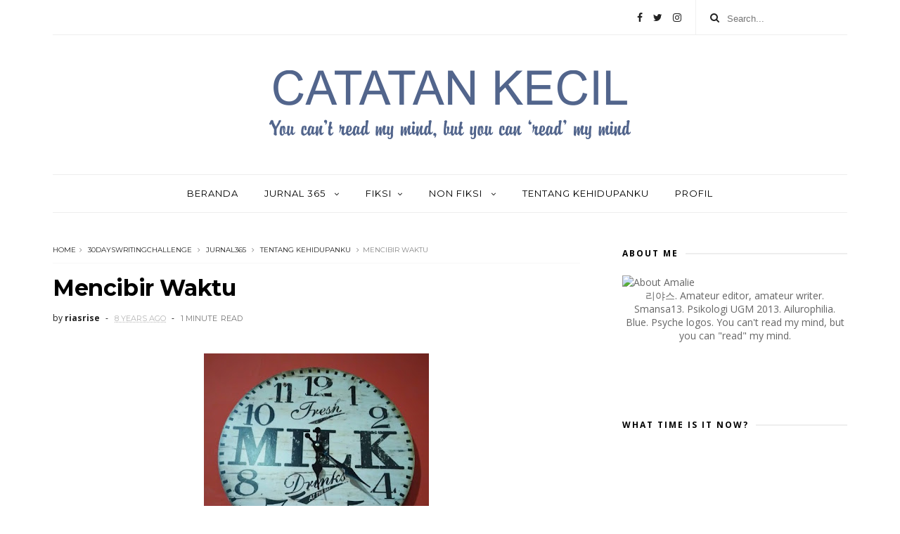

--- FILE ---
content_type: text/javascript; charset=utf-8
request_url: https://www.goodreads.com/quotes/widget/18900733-apriastiana-dian?v=2
body_size: 284
content:
document.getElementById('gr_quote_body').innerHTML='\n  &ldquo;Hidup penuh dengan ketidakpastian, tetapi perpindahan adalah salah satu hal yang pasti&rdquo;\n    &mdash;<a title=\"Raditya Dika quotes\" rel=\"nofollow\" href=\"https://www.goodreads.com/author/show/600490.Raditya_Dika?utm_medium=api&amp;utm_source=quote_widget\">Raditya Dika<\/a>\n  <br/>\n  <br/>\n\n';

--- FILE ---
content_type: text/javascript; charset=UTF-8
request_url: http://www.riasrise.com/feeds/posts/default/-/Tentang%20Kehidupanku?alt=json-in-script&max-results=3&callback=jQuery111005475973360121862_1769892852998&_=1769892852999
body_size: 5156
content:
// API callback
jQuery111005475973360121862_1769892852998({"version":"1.0","encoding":"UTF-8","feed":{"xmlns":"http://www.w3.org/2005/Atom","xmlns$openSearch":"http://a9.com/-/spec/opensearchrss/1.0/","xmlns$blogger":"http://schemas.google.com/blogger/2008","xmlns$georss":"http://www.georss.org/georss","xmlns$gd":"http://schemas.google.com/g/2005","xmlns$thr":"http://purl.org/syndication/thread/1.0","id":{"$t":"tag:blogger.com,1999:blog-1918297262748204997"},"updated":{"$t":"2025-11-04T21:45:42.235+07:00"},"category":[{"term":"Tentang Kehidupanku"},{"term":"Jurnal365"},{"term":"31DaysWritingChallenge"},{"term":"30DaysWritingChallenge"},{"term":"bukananakakuntansi"},{"term":"30 Hari Bercerita"},{"term":"Sajak"},{"term":"March Writing Challenge"},{"term":"February Writing Challenge"},{"term":"Agustus 2018"},{"term":"April Writing Challenge"},{"term":"August Writing Challenge"},{"term":"Juli 2018"},{"term":"July Writing Challenge"},{"term":"Maret 2018"},{"term":"May Writing Challenge"},{"term":"Mei 2018"},{"term":"April 2018"},{"term":"June Writing Challenge"},{"term":"Juni 2018"},{"term":"Februari 2018"},{"term":"OWOP"},{"term":"flashfiction"},{"term":"resensi"},{"term":"cerpen"},{"term":"Musik"},{"term":"November 2018"},{"term":"November Writing Challenge"},{"term":"gamada"},{"term":"October Writing Challenge"},{"term":"Oktober 2018"},{"term":"Film"},{"term":"Sebuah Notula"},{"term":"UKM"},{"term":"kucing"},{"term":"December Writing Challenge"},{"term":"Desember 2018"},{"term":"Fiksi100Kata"},{"term":"MV"},{"term":"Feature"},{"term":"BikinBukuClub"},{"term":"Justin Bieber"},{"term":"Januari 2019"},{"term":"Prosa"},{"term":"September 2018"},{"term":"September Writing Challenge"},{"term":"Duta Inspirasi Jogja"},{"term":"Malam Narasi"},{"term":"Mario Maurer"},{"term":"Mikha Angelo"},{"term":"One Direction"},{"term":"Story Blog Tour"},{"term":"#kisahinspiratifFLP"},{"term":"#miladflp21"},{"term":"Fanfiction"},{"term":"Januari 2018"},{"term":"Movie Script"},{"term":"Sakeena Coaching Program"},{"term":"TheOvertunes"}],"title":{"type":"text","$t":"Catatan Kecil"},"subtitle":{"type":"html","$t":"You can't read my mind, but you can 'read' my mind"},"link":[{"rel":"http://schemas.google.com/g/2005#feed","type":"application/atom+xml","href":"http:\/\/www.riasrise.com\/feeds\/posts\/default"},{"rel":"self","type":"application/atom+xml","href":"http:\/\/www.blogger.com\/feeds\/1918297262748204997\/posts\/default\/-\/Tentang+Kehidupanku?alt=json-in-script\u0026max-results=3"},{"rel":"alternate","type":"text/html","href":"http:\/\/www.riasrise.com\/search\/label\/Tentang%20Kehidupanku"},{"rel":"hub","href":"http://pubsubhubbub.appspot.com/"},{"rel":"next","type":"application/atom+xml","href":"http:\/\/www.blogger.com\/feeds\/1918297262748204997\/posts\/default\/-\/Tentang+Kehidupanku\/-\/Tentang+Kehidupanku?alt=json-in-script\u0026start-index=4\u0026max-results=3"}],"author":[{"name":{"$t":"riasrise"},"uri":{"$t":"http:\/\/www.blogger.com\/profile\/01596526224199869805"},"email":{"$t":"noreply@blogger.com"},"gd$image":{"rel":"http://schemas.google.com/g/2005#thumbnail","width":"32","height":"24","src":"\/\/blogger.googleusercontent.com\/img\/b\/R29vZ2xl\/AVvXsEiAAF6c19_rM4Kh00_OxNO9cLid2jEEoHVAchyHgM9IgUIDK6jiYDIymE5-fc67XEcgFwCBMHfg3jlXXU_C1Q50dbFvkHTbBBObX_Vv5nSIk9BzA2DJUvaVmklihZ0CC5k\/s220\/600.jpg"}}],"generator":{"version":"7.00","uri":"http://www.blogger.com","$t":"Blogger"},"openSearch$totalResults":{"$t":"519"},"openSearch$startIndex":{"$t":"1"},"openSearch$itemsPerPage":{"$t":"3"},"entry":[{"id":{"$t":"tag:blogger.com,1999:blog-1918297262748204997.post-4676843017487833136"},"published":{"$t":"2025-03-09T08:10:00.002+07:00"},"updated":{"$t":"2025-03-09T08:10:54.325+07:00"},"category":[{"scheme":"http://www.blogger.com/atom/ns#","term":"Sakeena Coaching Program"},{"scheme":"http://www.blogger.com/atom/ns#","term":"Tentang Kehidupanku"}],"title":{"type":"text","$t":"SCP Day 1: Tadabbur Surat At-Talaq Ayat 3"},"content":{"type":"html","$t":"\u003Cp\u003E\u0026nbsp;\u003C\/p\u003E\u003Cdiv class=\"separator\" style=\"clear: both; text-align: center;\"\u003E\u003Ca href=\"https:\/\/blogger.googleusercontent.com\/img\/a\/AVvXsEihaClPQyMSme2nt7b2f5P8DNIjjudGWJsHa5urHdBtiwGw5MqNgRSP8WnIcjRxv2rwK9lX5n4JDp2br_n24RBZHWQkTGTz4qxXiyZF_04FAo6oMgAIDnN7Yxo3GVq06Sr-Y-izXHvnI270DgOo4PCCQEV3nUOXsz_lju0OXFMVF23KSML5akCCxDXImhmt\" style=\"margin-left: 1em; margin-right: 1em;\"\u003E\u003Cimg alt=\"\" data-original-height=\"493\" data-original-width=\"1223\" height=\"129\" src=\"https:\/\/blogger.googleusercontent.com\/img\/a\/AVvXsEihaClPQyMSme2nt7b2f5P8DNIjjudGWJsHa5urHdBtiwGw5MqNgRSP8WnIcjRxv2rwK9lX5n4JDp2br_n24RBZHWQkTGTz4qxXiyZF_04FAo6oMgAIDnN7Yxo3GVq06Sr-Y-izXHvnI270DgOo4PCCQEV3nUOXsz_lju0OXFMVF23KSML5akCCxDXImhmt\" width=\"320\" \/\u003E\u003C\/a\u003E\u003C\/div\u003E\u003Cbr \/\u003E\u003Cp\u003E\u003C\/p\u003E\u003Cp style=\"text-align: justify;\"\u003ESurat At-Talaq ayat 3 itu menjadi salah satu surat favoritku. Sekaligus menjadi penguat bagiku dalam berjualan buku. Bagi orang lain, berjualan mungkin menjadi aktivitas tambahan atau untuk aktualisasi diri. Namun, bagiku sendiri, berjualan menjadi sarana utama dalam membantu Abatinya Umar menjemput rezeki keluarga kami. Karena kami sama-sama memutuskan untuk menjemput rezeki dari jalan berjualan\/berbisnis.\u003Cbr \/\u003E\u003Cbr \/\u003EBerbeda dengan kebanyakan keluarga yang mempunyai penghasilan tetap tiap bulan dari gaji di pekerjaannya, penghasilan kami tentu tidak menentu. Seringkali satu hari banyak pesanan, tapi sepekan justru sepi sekali. Aku sendiri terkadang merasa lelah dan ingin menangis, tapi tiap membaca atau mendengar surat At-Talaq ayat 3 ini, aku merasa diingatkan lagi bahwa \u003Ci\u003Erezeki itu datang dari arah yang tidak disangka-sangka.\u003C\/i\u003E\u003C\/p\u003E\u003Cp style=\"text-align: justify;\"\u003EDan ya, seringkali juga aku mengalami datangnya rezeki yang tidak pernah kusangka sebelumnya. Ketika hanya posting satu kali, tiba-tiba ada customer yang langsung order, aku kasih invoice, langsung dia bayar. Tanpa banyak tanya-tanya seperti kebanyakan customer. Pun ada yang sebelumnya nolak, tetapi begitu share di grup tiba-tiba tanya lagi dan langsung pesan. Bahkan beberapa kali juga menawari ke ABCDE, closing-nya justru dari Z.\u003Cbr \/\u003E\u003Cbr \/\u003EDari berjualan ini menjadi bukti bahwa janji Allah itu nyata. Bahwa Allah akan memberikan rezeki kepada kita dari arah yang tidak pernah kita sangka sebelumnya. Tugasnya kita apa? Hanya berikhtiar dan bertawakal. Kita hanya melakukan apapun yang kita bisa, sambil berhusnuzzan terus kepada Allah. Karena hasil dari ikhtiar kita itu Allah yang akan menentukannya.\u003C\/p\u003E"},"link":[{"rel":"replies","type":"application/atom+xml","href":"http:\/\/www.riasrise.com\/feeds\/4676843017487833136\/comments\/default","title":"Post Comments"},{"rel":"replies","type":"text/html","href":"http:\/\/www.riasrise.com\/2025\/03\/scp-day-1-tadabbur-surat-at-talaq-ayat-3.html#comment-form","title":"0 Comments"},{"rel":"edit","type":"application/atom+xml","href":"http:\/\/www.blogger.com\/feeds\/1918297262748204997\/posts\/default\/4676843017487833136"},{"rel":"self","type":"application/atom+xml","href":"http:\/\/www.blogger.com\/feeds\/1918297262748204997\/posts\/default\/4676843017487833136"},{"rel":"alternate","type":"text/html","href":"http:\/\/www.riasrise.com\/2025\/03\/scp-day-1-tadabbur-surat-at-talaq-ayat-3.html","title":"SCP Day 1: Tadabbur Surat At-Talaq Ayat 3"}],"author":[{"name":{"$t":"riasrise"},"uri":{"$t":"http:\/\/www.blogger.com\/profile\/01596526224199869805"},"email":{"$t":"noreply@blogger.com"},"gd$image":{"rel":"http://schemas.google.com/g/2005#thumbnail","width":"32","height":"24","src":"\/\/blogger.googleusercontent.com\/img\/b\/R29vZ2xl\/AVvXsEiAAF6c19_rM4Kh00_OxNO9cLid2jEEoHVAchyHgM9IgUIDK6jiYDIymE5-fc67XEcgFwCBMHfg3jlXXU_C1Q50dbFvkHTbBBObX_Vv5nSIk9BzA2DJUvaVmklihZ0CC5k\/s220\/600.jpg"}}],"media$thumbnail":{"xmlns$media":"http://search.yahoo.com/mrss/","url":"https:\/\/blogger.googleusercontent.com\/img\/a\/AVvXsEihaClPQyMSme2nt7b2f5P8DNIjjudGWJsHa5urHdBtiwGw5MqNgRSP8WnIcjRxv2rwK9lX5n4JDp2br_n24RBZHWQkTGTz4qxXiyZF_04FAo6oMgAIDnN7Yxo3GVq06Sr-Y-izXHvnI270DgOo4PCCQEV3nUOXsz_lju0OXFMVF23KSML5akCCxDXImhmt=s72-c","height":"72","width":"72"},"thr$total":{"$t":"0"}},{"id":{"$t":"tag:blogger.com,1999:blog-1918297262748204997.post-3291469279203891886"},"published":{"$t":"2025-01-05T14:42:00.004+07:00"},"updated":{"$t":"2025-01-05T14:42:13.178+07:00"},"category":[{"scheme":"http://www.blogger.com/atom/ns#","term":"30 Hari Bercerita"},{"scheme":"http://www.blogger.com/atom/ns#","term":"Tentang Kehidupanku"}],"title":{"type":"text","$t":"Mengapa Orang Tua Memilih Panggilan Tertentu di Depan Anak?"},"content":{"type":"html","$t":"\u003Cp style=\"text-align: center;\"\u003E\u0026nbsp;\u003Ca href=\"https:\/\/blogger.googleusercontent.com\/img\/b\/R29vZ2xl\/AVvXsEigkVMGKOaKDt3nJjOG2fCxixM4FQMkVzK3UYnjn5Cd1wtLBsUhj-qU21X6BNPybo8UZx8OMLZvwLYzzjKoeIpEta8hKD3MCBsbrjGRVU7tzsb_9k5AUY6FtTYZQczTLZdAWKRUHWkaOr6Egr1j9Z0w-ZJx_0tZ3_qNzPnKIjm_PDLEWpRW7P2DkUwA5zMz\/s1080\/photo_2025-01-05_14-40-37.jpg\" imageanchor=\"1\" style=\"margin-left: 1em; margin-right: 1em;\"\u003E\u003Cimg border=\"0\" data-original-height=\"1080\" data-original-width=\"1080\" height=\"320\" src=\"https:\/\/blogger.googleusercontent.com\/img\/b\/R29vZ2xl\/AVvXsEigkVMGKOaKDt3nJjOG2fCxixM4FQMkVzK3UYnjn5Cd1wtLBsUhj-qU21X6BNPybo8UZx8OMLZvwLYzzjKoeIpEta8hKD3MCBsbrjGRVU7tzsb_9k5AUY6FtTYZQczTLZdAWKRUHWkaOr6Egr1j9Z0w-ZJx_0tZ3_qNzPnKIjm_PDLEWpRW7P2DkUwA5zMz\/s320\/photo_2025-01-05_14-40-37.jpg\" width=\"320\" \/\u003E\u003C\/a\u003E\u003C\/p\u003E\u003Cp style=\"text-align: center;\"\u003E\u003Cbr \/\u003E\u003C\/p\u003E\u003Cp style=\"text-align: center;\"\u003E\u003C\/p\u003E\u003Cdiv style=\"text-align: justify;\"\u003E\u003Cdiv\u003EDulu, waktu kecil, aku sempat heran kenapa orang tuaku, ketika di depan anak-anaknya, saling memanggil dengan sebutan “Bapak-Ibu.” Bukankah sebelum ada kami, mereka pasti punya panggilan khusus untuk satu sama lain?\u003C\/div\u003E\u003Cdiv\u003E\u003Cbr \/\u003E\u003C\/div\u003E\u003Cdiv\u003ESekarang, setelah menjadi orang tua, aku dan Abatinya Umar pun melakukan hal yang sama. Di depan Umar, aku memanggilnya “Abati,” dan dia memanggilku “Bunda.” Padahal, sebelum Umar hadir, kami biasa saling memanggil “Mas-Dek.”\u003C\/div\u003E\u003Cdiv\u003E\u003Cbr \/\u003E\u003C\/div\u003E\u003Cdiv\u003ESuatu hari, tanpa sengaja, aku memanggil Abatinya Umar dengan sebutan “Mas” di depan Umar yang sudah semakin lancar bicara. Tidak butuh waktu lama, Umar langsung menirukan, “Mas!” sambil menunjuk Abatinya. Saat itu aku tersenyum kecil sekaligus sadar: Oh, ini alasannya!\u003C\/div\u003E\u003Cdiv\u003E\u003Cbr \/\u003E\u003C\/div\u003E\u003Cdiv\u003EAnak-anak itu benar-benar meniru apa yang mereka dengar dan lihat. Dari cara bicara sampai panggilan. Mungkin itulah sebabnya ibu memanggil bapak dengan sebutan “Bapak” di depan kami, agar kami juga terbiasa memanggilnya begitu. Sungguh, menjadi orang tua membuatku sering mengingat dan memahami lebih dalam kebiasaan orang tua kita dulu.\u003C\/div\u003E\u003Cdiv\u003E\u003Cbr \/\u003E\u003C\/div\u003E\u003Cdiv\u003EAda yang punya pengalaman serupa? Apa panggilan unik di keluarga yang membuatmu jadi lebih paham tentang parenting? Share, dong!\u003C\/div\u003E\u003C\/div\u003E\u003Cbr \/\u003E\u003Cp\u003E\u003C\/p\u003E"},"link":[{"rel":"replies","type":"application/atom+xml","href":"http:\/\/www.riasrise.com\/feeds\/3291469279203891886\/comments\/default","title":"Post Comments"},{"rel":"replies","type":"text/html","href":"http:\/\/www.riasrise.com\/2025\/01\/mengapa-orang-tua-memilih-panggilan.html#comment-form","title":"0 Comments"},{"rel":"edit","type":"application/atom+xml","href":"http:\/\/www.blogger.com\/feeds\/1918297262748204997\/posts\/default\/3291469279203891886"},{"rel":"self","type":"application/atom+xml","href":"http:\/\/www.blogger.com\/feeds\/1918297262748204997\/posts\/default\/3291469279203891886"},{"rel":"alternate","type":"text/html","href":"http:\/\/www.riasrise.com\/2025\/01\/mengapa-orang-tua-memilih-panggilan.html","title":"Mengapa Orang Tua Memilih Panggilan Tertentu di Depan Anak?"}],"author":[{"name":{"$t":"riasrise"},"uri":{"$t":"http:\/\/www.blogger.com\/profile\/01596526224199869805"},"email":{"$t":"noreply@blogger.com"},"gd$image":{"rel":"http://schemas.google.com/g/2005#thumbnail","width":"32","height":"24","src":"\/\/blogger.googleusercontent.com\/img\/b\/R29vZ2xl\/AVvXsEiAAF6c19_rM4Kh00_OxNO9cLid2jEEoHVAchyHgM9IgUIDK6jiYDIymE5-fc67XEcgFwCBMHfg3jlXXU_C1Q50dbFvkHTbBBObX_Vv5nSIk9BzA2DJUvaVmklihZ0CC5k\/s220\/600.jpg"}}],"media$thumbnail":{"xmlns$media":"http://search.yahoo.com/mrss/","url":"https:\/\/blogger.googleusercontent.com\/img\/b\/R29vZ2xl\/AVvXsEigkVMGKOaKDt3nJjOG2fCxixM4FQMkVzK3UYnjn5Cd1wtLBsUhj-qU21X6BNPybo8UZx8OMLZvwLYzzjKoeIpEta8hKD3MCBsbrjGRVU7tzsb_9k5AUY6FtTYZQczTLZdAWKRUHWkaOr6Egr1j9Z0w-ZJx_0tZ3_qNzPnKIjm_PDLEWpRW7P2DkUwA5zMz\/s72-c\/photo_2025-01-05_14-40-37.jpg","height":"72","width":"72"},"thr$total":{"$t":"0"}},{"id":{"$t":"tag:blogger.com,1999:blog-1918297262748204997.post-6920268062285350362"},"published":{"$t":"2025-01-04T14:38:00.001+07:00"},"updated":{"$t":"2025-01-05T14:40:04.410+07:00"},"category":[{"scheme":"http://www.blogger.com/atom/ns#","term":"30 Hari Bercerita"},{"scheme":"http://www.blogger.com/atom/ns#","term":"Tentang Kehidupanku"}],"title":{"type":"text","$t":"Menstruasi Pertamaku: Sebuah Refleksi tentang Baligh dan Amanah"},"content":{"type":"html","$t":"\u003Cp style=\"text-align: center;\"\u003E\u0026nbsp;\u003Ca href=\"https:\/\/blogger.googleusercontent.com\/img\/b\/R29vZ2xl\/AVvXsEjYZ6Ydqme2fqGNed6aCcsH4nlt3vsH-jF3qGuI6WNc_nUHH5sGxahJi0E99imc8AMTfm9ekNOIOwTsV8NZZ_tZyMJXSgZUwhc_L4HYGRPOELfIoej1MCKA4BmQ52Bqmvibn87BaDWI3QkBl1ZQKU9UGEJ_XlDBr2p1aN_w0fWE3s2_PUn7EQgUnW2hDPbl\/s1080\/photo_2025-01-05_14-24-09.jpg\" imageanchor=\"1\" style=\"margin-left: 1em; margin-right: 1em;\"\u003E\u003Cimg border=\"0\" data-original-height=\"1080\" data-original-width=\"1080\" height=\"320\" src=\"https:\/\/blogger.googleusercontent.com\/img\/b\/R29vZ2xl\/AVvXsEjYZ6Ydqme2fqGNed6aCcsH4nlt3vsH-jF3qGuI6WNc_nUHH5sGxahJi0E99imc8AMTfm9ekNOIOwTsV8NZZ_tZyMJXSgZUwhc_L4HYGRPOELfIoej1MCKA4BmQ52Bqmvibn87BaDWI3QkBl1ZQKU9UGEJ_XlDBr2p1aN_w0fWE3s2_PUn7EQgUnW2hDPbl\/s320\/photo_2025-01-05_14-24-09.jpg\" width=\"320\" \/\u003E\u003C\/a\u003E\u003C\/p\u003E\u003Cp style=\"text-align: center;\"\u003E\u003C\/p\u003E\u003Cdiv style=\"text-align: justify;\"\u003E\u003Cdiv\u003EBicara tentang usia sepuluh tahun, memori yang paling kuingat adalah menarche—menstruasi pertama. Ingat sekali waktu itu, aku baru saja pulang dari kegiatan Pramuka di sekolah. Perutku terasa aneh, agak sakit, tapi aku tidak berpikir terlalu jauh. Begitu sampai di rumah, aku menemukan bercak darah di rokku.\u003C\/div\u003E\u003Cdiv\u003E\u003Cbr \/\u003E\u003C\/div\u003E\u003Cdiv\u003EAku kaget dan bingung, lalu memberanikan diri bertanya pada ibu. “Itu darah menstruasi,” jawabnya singkat. Namun, setelah itu, tidak ada penjelasan lebih lanjut. Tidak ada yang menjelaskan apa artinya menstruasi, selain bahwa itu adalah bagian dari pertumbuhan seorang perempuan.\u003C\/div\u003E\u003Cdiv\u003E\u003Cbr \/\u003E\u003C\/div\u003E\u003Cdiv\u003EKini, setelah menjadi seorang ibu dan belajar tentang tarbiyah jinsiyah—pendidikan seks dalam Islam—aku baru menyadari betapa pentingnya mempersiapkan anak untuk memasuki fase aqil baligh. Karena, ternyata setelah seorang anak memasuki fase ini, ia mulai memikul tanggung jawabnya sendiri. Amal perbuatannya sudah mulai dicatat sebagai pahala atau dosa.\u003C\/div\u003E\u003Cdiv\u003E\u003Cbr \/\u003E\u003C\/div\u003E\u003Cdiv\u003EPengalaman masa kecilku yang minim persiapan membuatku ingin memastikan anakku, Umar, lebih siap menghadapi fase ini. Aku mulai mengenalkan padanya tentang aurat, gender, dan pentingnya menjaga diri. Aku biasakan Umar memakai celana panjang, bahkan sejak ia masih kecil, agar ia terbiasa menutup auratnya.\u003C\/div\u003E\u003Cdiv\u003E\u003Cbr \/\u003E\u003C\/div\u003E\u003Cdiv\u003ENamun, semakin bertambah usianya, aku merasa semakin deg-degan. Tanda-tanda baligh mungkin belum muncul, tapi aku sadar bahwa tanggung jawabku sebagai orang tua semakin besar. Aku tidak ingin Umar merasa bingung atau tidak siap seperti aku dulu. Aku ingin dia tahu, bahwa baligh bukan sekadar perubahan fisik, melainkan awal dari perjalanan menjadi seorang mukmin yang bertanggung jawab di hadapan Allah.\u003C\/div\u003E\u003Cdiv\u003E\u003Cbr \/\u003E\u003C\/div\u003E\u003Cdiv\u003ERefleksi ini mengingatkanku, bahwa sebagai orang tua, tugas kita bukan hanya mendampingi anak secara fisik, tetapi juga mempersiapkan mereka secara spiritual dan mental. Semoga kita bisa menjadi pembimbing terbaik bagi anak-anak kita dalam memasuki fase aqil baligh mereka, dengan penuh pemahaman dan cinta kepada Allah.\u003C\/div\u003E\u003C\/div\u003E\u003Cbr \/\u003E\u003Cp\u003E\u003C\/p\u003E"},"link":[{"rel":"replies","type":"application/atom+xml","href":"http:\/\/www.riasrise.com\/feeds\/6920268062285350362\/comments\/default","title":"Post Comments"},{"rel":"replies","type":"text/html","href":"http:\/\/www.riasrise.com\/2025\/01\/menstruasi-pertamaku-sebuah-refleksi.html#comment-form","title":"0 Comments"},{"rel":"edit","type":"application/atom+xml","href":"http:\/\/www.blogger.com\/feeds\/1918297262748204997\/posts\/default\/6920268062285350362"},{"rel":"self","type":"application/atom+xml","href":"http:\/\/www.blogger.com\/feeds\/1918297262748204997\/posts\/default\/6920268062285350362"},{"rel":"alternate","type":"text/html","href":"http:\/\/www.riasrise.com\/2025\/01\/menstruasi-pertamaku-sebuah-refleksi.html","title":"Menstruasi Pertamaku: Sebuah Refleksi tentang Baligh dan Amanah"}],"author":[{"name":{"$t":"riasrise"},"uri":{"$t":"http:\/\/www.blogger.com\/profile\/01596526224199869805"},"email":{"$t":"noreply@blogger.com"},"gd$image":{"rel":"http://schemas.google.com/g/2005#thumbnail","width":"32","height":"24","src":"\/\/blogger.googleusercontent.com\/img\/b\/R29vZ2xl\/AVvXsEiAAF6c19_rM4Kh00_OxNO9cLid2jEEoHVAchyHgM9IgUIDK6jiYDIymE5-fc67XEcgFwCBMHfg3jlXXU_C1Q50dbFvkHTbBBObX_Vv5nSIk9BzA2DJUvaVmklihZ0CC5k\/s220\/600.jpg"}}],"media$thumbnail":{"xmlns$media":"http://search.yahoo.com/mrss/","url":"https:\/\/blogger.googleusercontent.com\/img\/b\/R29vZ2xl\/AVvXsEjYZ6Ydqme2fqGNed6aCcsH4nlt3vsH-jF3qGuI6WNc_nUHH5sGxahJi0E99imc8AMTfm9ekNOIOwTsV8NZZ_tZyMJXSgZUwhc_L4HYGRPOELfIoej1MCKA4BmQ52Bqmvibn87BaDWI3QkBl1ZQKU9UGEJ_XlDBr2p1aN_w0fWE3s2_PUn7EQgUnW2hDPbl\/s72-c\/photo_2025-01-05_14-24-09.jpg","height":"72","width":"72"},"thr$total":{"$t":"0"}}]}});